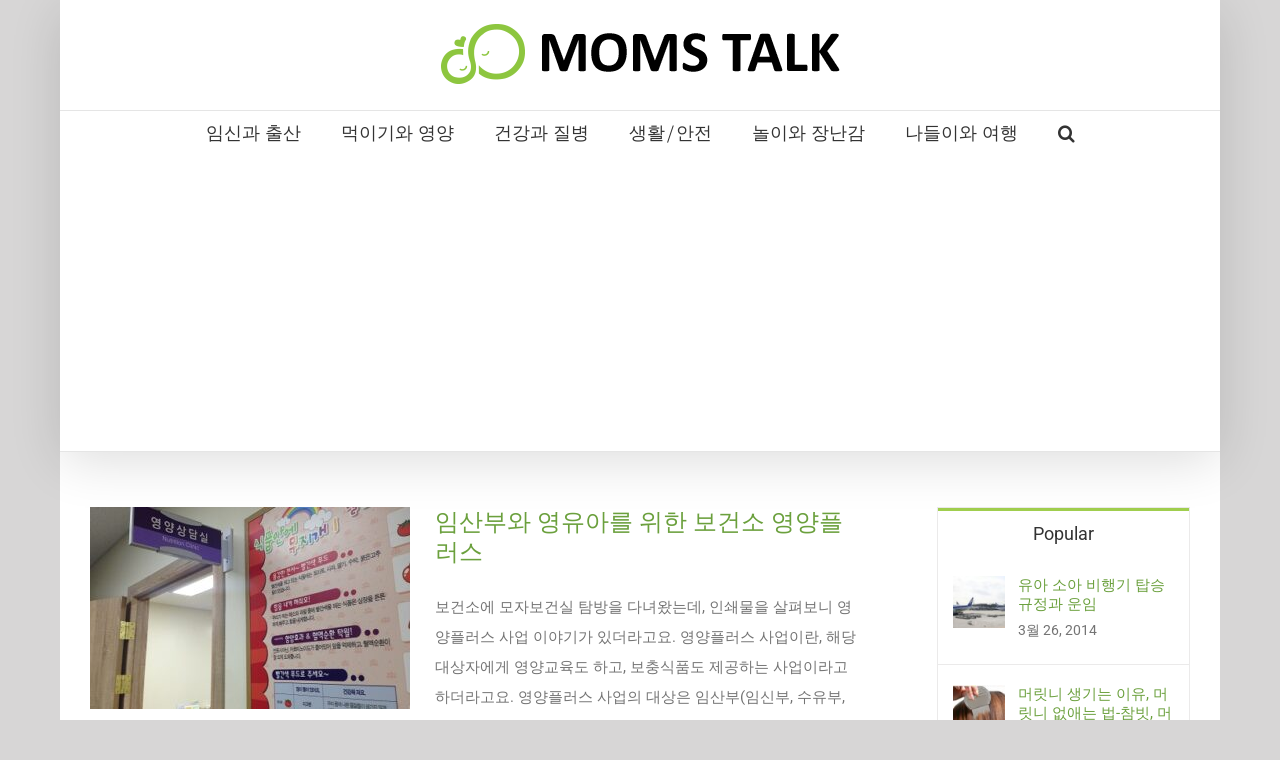

--- FILE ---
content_type: text/html; charset=utf-8
request_url: https://www.google.com/recaptcha/api2/aframe
body_size: 266
content:
<!DOCTYPE HTML><html><head><meta http-equiv="content-type" content="text/html; charset=UTF-8"></head><body><script nonce="SMvlAueRe9u7uEFazI-TBQ">/** Anti-fraud and anti-abuse applications only. See google.com/recaptcha */ try{var clients={'sodar':'https://pagead2.googlesyndication.com/pagead/sodar?'};window.addEventListener("message",function(a){try{if(a.source===window.parent){var b=JSON.parse(a.data);var c=clients[b['id']];if(c){var d=document.createElement('img');d.src=c+b['params']+'&rc='+(localStorage.getItem("rc::a")?sessionStorage.getItem("rc::b"):"");window.document.body.appendChild(d);sessionStorage.setItem("rc::e",parseInt(sessionStorage.getItem("rc::e")||0)+1);localStorage.setItem("rc::h",'1768790222689');}}}catch(b){}});window.parent.postMessage("_grecaptcha_ready", "*");}catch(b){}</script></body></html>